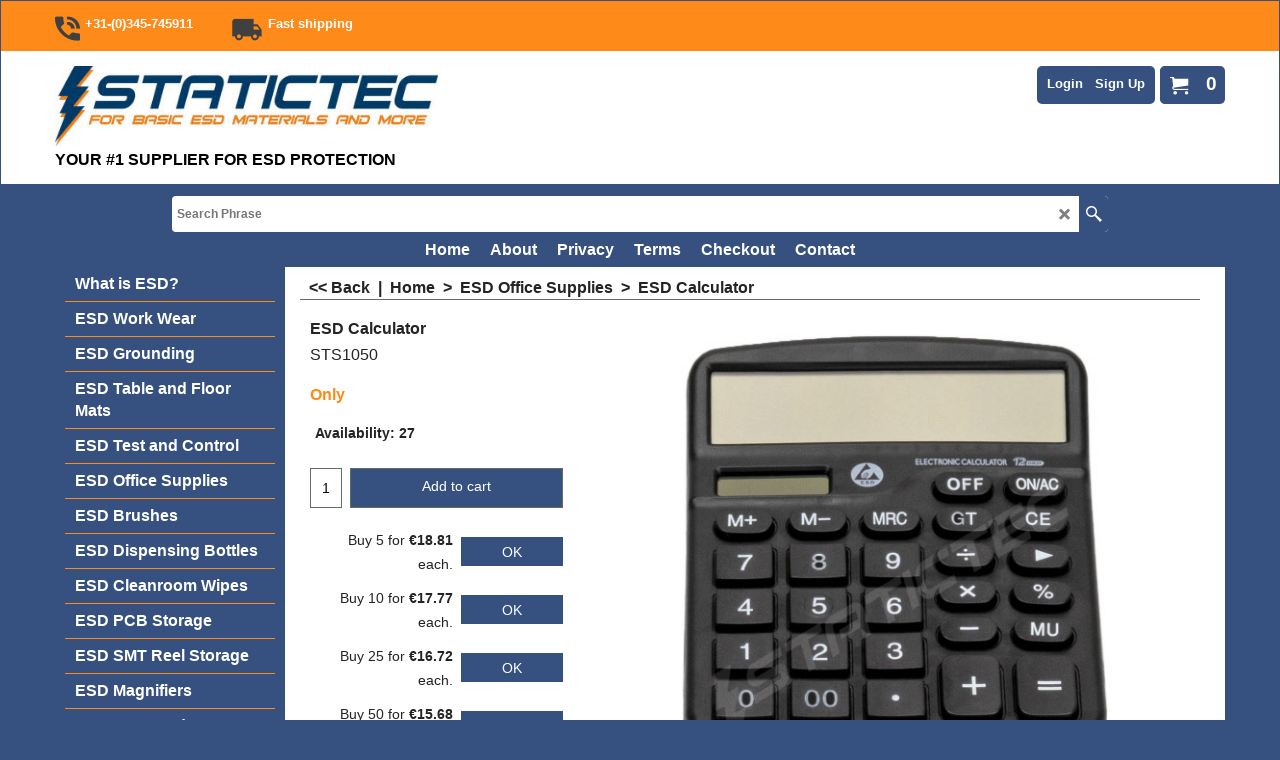

--- FILE ---
content_type: text/html
request_url: https://statictec.com/contents/en-uk/d-34.html
body_size: 45
content:
<ul class="idx1List"><li class="GC28"><a id="idx1D-2" class="idx1" href="../../index.html" title="NeoDen is Innovation in Technology"><span>Home </span></a></li><li class="GC28"><a id="idx1D-3" class="idx1" href="about.html" title="NeoDen is Innovation in Technology"><span>About</span></a></li><li class="GC28"><a id="idx1D-4" class="idx1" href="privacy.html" title=""><span>Privacy</span></a></li><li class="GC28"><a id="idx1D-5" class="idx1" href="terms.html" title=""><span>Terms</span></a></li><li class="GC28"><a id="idx1D-6" class="idx1" href="basket.html" title=""><span>Checkout</span></a></li><li class="GC28"><a id="idx1D-9" class="idx1" href="contactus.html" title=""><span>Contact</span></a></li></ul>

--- FILE ---
content_type: text/html
request_url: https://statictec.com/contents/en-uk/d-33.html
body_size: 2606
content:
<ul class="idx2List"><li class="GC32"><a id="idx2D-2" class="idx2" href="../../index.html" title="NeoDen is Innovation in Technology"><span>Home </span></a></li><li class="GC32"><a id="idx2D59" class="idx2" href="d59_What-is-ESD_.html" title=""><span>What is ESD?</span></a></li><li class="GC32"><a id="idx2D100" class="idx2" href="d100_ESD-Apparel.html" title=""><span>ESD Work Wear</span></a><ul><li class="GC34"><a id="idx2SubD21" class="idx2Sub" href="d21_Manual-Stencil-Printers.html" title=""><img src="../media/k_stc112_lab_coat_kort.jpg" id="ID21" name="ID21" border="0" alt="" title="" width="1340" height="1500" /><span>ESD Lab Coats</span></a><ul><li class="GC34"><a id="idx2SubD118" class="idx2Sub" href="d118_Lab-Coats-1_2-length.html" title=""><img src="../media/k_stc112_lab_coat_kort_2.jpg" id="ID118" name="ID118" border="0" alt="" title="" width="1322" height="1500" /><span>Lab Coats 1/2 length</span></a></li><li class="GC34"><a id="idx2SubD119" class="idx2Sub" href="d119_Lab-Coats-3_4-length.html" title=""><img src="../media/k_stc122_lab_coat_lang_2_.jpg" id="ID119" name="ID119" border="0" alt="" title="" width="1337" height="1500" /><span>Lab Coats 3/4 length</span></a></li></ul></li><li class="GC34"><a id="idx2SubD115" class="idx2Sub" href="d115_ESD-T-shirts-Female.html" title=""><img src="../media/k_stc221_tshirt_female_.jpg" id="ID115" name="ID115" border="0" alt="" title="" width="1075" height="1500" /><span>ESD T-shirts Female</span></a></li><li class="GC34"><a id="idx2SubD22" class="idx2Sub" href="d22_Semi-Automatic-Stencil-Printers.html" title=""><img src="../media/k_stc201_tshirts.jpg" id="ID22" name="ID22" border="0" alt="" title="" width="1234" height="1500" /><span>ESD T-shirts </span></a></li><li class="GC34"><a id="idx2SubD23" class="idx2Sub" href="d23_Automatic-Stencil-Printers.html" title=""><img src="../media/k_stc301_polo_-150126-kopie.jpg" id="ID23" name="ID23" border="0" alt="" title="" width="1162" height="1500" /><span>ESD Polo&#39;s</span></a></li><li class="GC34"><a id="idx2SubD117" class="idx2Sub" href="d117_ESD-Tec-fabric-Vests.html" title=""><img src="../media/k_stc502-tec_fabric_vest-142915.jpg" id="ID117" name="ID117" border="0" alt="" title="" width="1047" height="1500" /><span>ESD Tec-fabric Vests</span></a></li><li class="GC34"><a id="idx2SubD60" class="idx2Sub" href="d60_ESD-Fleece-Jackets.html" title=""><img src="../media/k_stc6021010x_fleece-jacket-grey-160745.jpg" id="ID60" name="ID60" border="0" alt="" title="" width="1000" height="1500" /><span>ESD Fleece Jackets</span></a></li><li class="GC34"><a id="idx2SubD116" class="idx2Sub" href="d116_ESD-Sweaters.html" title=""><img src="../media/k_stc402_sweater_.jpg" id="ID116" name="ID116" border="0" alt="" title="" width="934" height="1500" /><span>ESD Sweaters</span></a></li><li class="GC34"><a id="idx2SubD61" class="idx2Sub" href="d61_ESD-Disposable-Lab-Coats.html" title=""><img src="../media/k_stc1152_esd_safe-disposable_coat_3pocket_nonwoven_white.jpg" id="ID61" name="ID61" border="0" alt="" title="" width="323" height="500" /><span>ESD Disposable Apparel</span></a></li><li class="GC34"><a id="idx2SubD75" class="idx2Sub" href="d75_ESD-Badge-Holders.html" title=""><img src="../media/k_STC0510_Bagde_Holder_verzamel_IMG_4635.jpg" id="ID75" name="ID75" border="0" alt="" title="" width="500" height="275" /><span>ESD Badge Holders</span></a></li><li class="GC34"><a id="idx2SubD76" class="idx2Sub" href="d76_ESD-Gloves.html" title=""><img src="../media/k_stc5501_esd_gloves_grey_nylon_carbon_pu_hand_palm.jpg" id="ID76" name="ID76" border="0" alt="" title="" width="415" height="500" /><span>ESD Gloves</span></a></li><li class="GC34"><a id="idx2SubD66" class="idx2Sub" href="d66_ESD-Work-Shoes.html" title=""><img src="../media/k_STF1xxxx-shoes-IMG_4861.jpg" id="ID66" name="ID66" border="0" alt="" title="" width="500" height="321" /><span>ESD Work Shoes</span></a><ul><li class="GC34"><a id="idx2SubD77" class="idx2Sub" href="d77_For-Women.html" title=""><img src="../media/k_stf127403_esd_shoe_paola_white_pink_1.jpg" id="ID77" name="ID77" border="0" alt="" title="" width="500" height="375" /><span>For Women</span></a></li><li class="GC34"><a id="idx2SubD78" class="idx2Sub" href="d78_For-Men.html" title=""><img src="../media/k_stf127804_esd_shoe_clark_white_blue.jpg" id="ID78" name="ID78" border="0" alt="" title="" width="500" height="375" /><span>For Men</span></a></li></ul></li><li class="GC34"><a id="idx2SubD67" class="idx2Sub" href="d67_ESD-Heel-Grounders.html" title=""><img src="../media/k_stw1510_heel_grounder_fast_lock_clip_IMG_2243.jpg" id="ID67" name="ID67" border="0" alt="" title="" width="500" height="274" /><span>ESD Heel Grounders</span></a></li><li class="GC34"><a id="idx2SubD68" class="idx2Sub" href="d68_ESD-Wristbands.html" title=""><img src="../media/k_stw1100_esd_wristband_set_blue_10mm_stud_4mm_banana_plug.jpg" id="ID68" name="ID68" border="0" alt="" title="" width="500" height="299" /><span>ESD Wristbands</span></a></li><li class="GC34"><a id="idx2SubD120" class="idx2Sub" href="d120_Work-Wear-Clearance.html" title=""><img src="../media/k_Clearance.png" id="ID120" name="ID120" border="0" alt="" title="" width="512" height="342" /><span>Work Wear Clearance</span></a></li></ul></li><li class="GC32"><a id="idx2D101" class="idx2" href="d101_ESD-Grounding.html" title=""><span>ESD Grounding</span></a><ul><li class="GC34"><a id="idx2SubD25" class="idx2Sub" href="d25_ESD-Grounding-Plugs.html" title=""><img src="../media/k_STW2100.jpg" id="ID25" name="ID25" border="0" alt="" title="" width="497" height="242" /><span>ESD Grounding Plugs</span></a></li><li class="GC34"><a id="idx2SubD26" class="idx2Sub" href="d26_Earth-Bonding-Points.html" title=""><img src="../media/k_STW2200.jpg" id="ID26" name="ID26" border="0" alt="" title="" width="432" height="138" /><span>Earth Bonding Points</span></a></li><li class="GC34"><a id="idx2SubD27" class="idx2Sub" href="d27_Medium-Series.html" title=""><img src="../media/k_stw1400.jpg" id="ID27" name="ID27" border="0" alt="" title="" width="466" height="500" /><span>Grounding Cords and Studs</span></a></li></ul></li><li class="GC32"><a id="idx2D102" class="idx2" href="d102_ESD-Table-and-Floor-Mats.html" title=""><span>ESD Table and Floor Mats</span></a><ul><li class="GC34"><a id="idx2SubD81" class="idx2Sub" href="d81_Table-Mats-on-Roll.html" title=""><img src="../media/k_STW40401X_esd_table_mat_roll_structured_60cmx10mtr.jpg" id="ID81" name="ID81" border="0" alt="" title="" width="500" height="187" /><span>Table Mats on Roll</span></a></li><li class="GC34"><a id="idx2SubD84" class="idx2Sub" href="d84_Table-Mat-Kits-60x60cm.html" title=""><img src="../media/k_STW4X4020_esd_table_mat_60x60cm_grounding_cord_group.jpg" id="ID84" name="ID84" border="0" alt="" title="" width="500" height="354" /><span>Table Mat Kits 60x60cm</span></a></li><li class="GC34"><a id="idx2SubD82" class="idx2Sub" href="d82_Table-Mat-Kits.html" title=""><img src="../media/k_STW414015_esd_rubber_table_stucture_mat_60x90cm_groundingcord_wristband_groundingplug.jpg" id="ID82" name="ID82" border="0" alt="" title="" width="500" height="406" /><span>Table Mat Kits 60x90cm</span></a></li><li class="GC34"><a id="idx2SubD83" class="idx2Sub" href="d83_Table-Mat-Kits-60x120cm.html" title=""><img src="../media/k_STW414010_esd_rubber_table_stucture_mat_60x120cm_groundingcord_wristband_groundingplug---kopie.jpg" id="ID83" name="ID83" border="0" alt="" title="" width="500" height="304" /><span>Table Mat Kits 60x120cm</span></a></li><li class="GC34"><a id="idx2SubD85" class="idx2Sub" href="d85_Floor-Mats.html" title=""><img src="../media/k_STW414210_esd_floor_mat_kit_base_120cm_150cm.jpg" id="ID85" name="ID85" border="0" alt="" title="" width="500" height="356" /><span>Floor Mats</span></a></li></ul></li><li class="GC32"><a id="idx2D103" class="idx2" href="d103_ESD-Test-and-Control.html" title=""><span>ESD Test and Control</span></a></li><li class="GC32"><a id="idx2D104" class="idx2" href="d104_ESD-Office-Supplies.html" title=""><span>ESD Office Supplies</span></a></li><li class="GC32"><a id="idx2D105" class="idx2" href="d105_ESD-Brushes.html" title=""><span>ESD Brushes</span></a></li><li class="GC32"><a id="idx2D106" class="idx2" href="d106_ESD-Dispensing-Bottles.html" title=""><span>ESD Dispensing Bottles</span></a></li><li class="GC32"><a id="idx2D96" class="idx2" href="d96_ESD-Cleanroom-Wipes.html" title=""><span>ESD Cleanroom Wipes</span></a></li><li class="GC32"><a id="idx2D52" class="idx2" href="d52_PCB-Storage.html" title=""><span>ESD PCB Storage</span></a><ul><li class="GC34"><a id="idx2SubD55" class="idx2Sub" href="d55_PCB-Trays.html" title=""><img src="../media/k_STP1200_esd_pcb_tray_l_type_small_5204-.jpg" id="ID55" name="ID55" border="0" alt="" title="" width="1200" height="944" /><span>PCB Trays</span></a></li><li class="GC34"><a id="idx2SubD56" class="idx2Sub" href="d56_PCB-Racks.html" title=""><img src="../media/k_pcbrack-5903-4NR.jpg" id="ID56" name="ID56" border="0" alt="" title="" width="1105" height="1500" /><span>PCB Racks</span></a><ul><li class="GC34"><a id="idx2SubD110" class="idx2Sub" href="d110_80°C-Heat-Resistant.html" title=""><img src="../media/k_pcbrack-5903-4NR.jpg" id="ID110" name="ID110" border="0" alt="" title="" width="1105" height="1499" /><span>80°C Heat Resistant</span></a></li><li class="GC34"><a id="idx2SubD111" class="idx2Sub" href="d111_120°C-Heat-Resistant.html" title=""><img src="../media/k_pcbrack-5903-4NR.jpg" id="ID111" name="ID111" border="0" alt="" title="" width="1105" height="1499" /><span>120°C Heat Resistant</span></a></li><li class="GC34"><a id="idx2SubD112" class="idx2Sub" href="d112_Gear-Belt-Adjustable-PCB-Racks.html" title=""><img src="../media/k_pcbrack-b-6-6039.jpg" id="ID112" name="ID112" border="0" alt="" title="" width="1131" height="1500" /><span>Gear Belt Adjustable PCB Racks</span></a></li></ul></li><li class="GC34"><a id="idx2SubD50" class="idx2Sub" href="d50_PCB-Storage-Cart.html" title=""><img src="../media/k_STR6126850_PCB_Storage_Cart_side.jpg" id="ID50" name="ID50" border="0" alt="" title="" width="395" height="500" /><span>PCB Storage Cart</span></a></li></ul></li><li class="GC32"><a id="idx2D54" class="idx2" href="d54_SMT-Reel-Storage.html" title=""><span>ESD SMT Reel Storage</span></a><ul><li class="GC34"><a id="idx2SubD47" class="idx2Sub" href="d47_Storage-Trays-for-SMT-Reels.html" title=""><img src="../media/k_STP123180_StaticTec_ESD_Tray_for_180mm_SMT_reels_1.png" id="ID47" name="ID47" border="0" alt="" title="" width="500" height="333" /><span>Storage Trays for SMT Reels</span></a></li><li class="GC34"><a id="idx2SubD58" class="idx2Sub" href="d58_SMT-Reel-Stands.html" title=""><img src="../media/k_neoden-lrs-1.jpg" id="ID58" name="ID58" border="0" alt="" title="" width="317" height="500" /><span>SMT Reel Stands</span></a></li><li class="GC34"><a id="idx2SubD48" class="idx2Sub" href="d48_Storage-Racks-for-SMT-Reels.html" title=""><img src="../media/k_STR361001_StaticTec_ESD_steel_wire_SMT-cart.jpg" id="ID48" name="ID48" border="0" alt="" title="" width="500" height="458" /><span>Storage Racks for SMT Reels</span></a></li></ul></li><li class="GC32"><a id="idx2D107" class="idx2" href="d107_ESD-Magnifiers.html" title=""><span>ESD Magnifiers</span></a></li><li class="GC32"><a id="idx2D99" class="idx2" href="d99_ESD-Bags-and-Packaging.html" title=""><span>ESD Bags and Packaging</span></a></li><li class="GC32"><a id="idx2D69" class="idx2" href="d69_Labels-and-Tape.html" title=""><span>ESD Labels and Tape</span></a></li><li class="GC32"><a id="idx2D108" class="idx2" href="d108_ESD-Signs.html" title=""><span>ESD Signs</span></a></li><li class="GC32"><a id="idx2D70" class="idx2" href="d70_Ionizers.html" title=""><span>ESD Ionizers</span></a><ul><li class="GC34"><a id="idx2SubD86" class="idx2Sub" href="d86_Table-Top-Ionizers.html" title=""><img src="../media/k_KESD-KF-21F-2.jpg" id="ID86" name="ID86" border="0" alt="" title="" width="800" height="800" /><span>Table-Top Ionizers</span></a></li><li class="GC34"><a id="idx2SubD87" class="idx2Sub" href="d87_Point-Ionizers.html" title=""><img src="../media/k_KESD-KZ-10C-1.jpg" id="ID87" name="ID87" border="0" alt="" title="" width="500" height="328" /><span>Point Ionizers</span></a></li><li class="GC34"><a id="idx2SubD88" class="idx2Sub" href="d88_Overhanging-Ionizers.html" title=""><img src="../media/k_KESD-KF-40AR-3.jpg" id="ID88" name="ID88" border="0" alt="" title="" width="500" height="256" /><span>Overhanging Ionizers</span></a></li><li class="GC34"><a id="idx2SubD89" class="idx2Sub" href="d89_Ionizing-Bars.html" title=""><img src="../media/k_KESD-KE-60X-2.jpg" id="ID89" name="ID89" border="0" alt="" title="" width="800" height="404" /><span>Ionizing Bars</span></a></li><li class="GC34"><a id="idx2SubD97" class="idx2Sub" href="d97_Wrist-Ionizers.html" title=""><img src="../media/k_KS10_RV_IMG_4800-bewerkt.jpg" id="ID97" name="ID97" border="0" alt="" title="" width="640" height="652" /><span>Wrist Ionizers</span></a></li><li class="GC34"><a id="idx2SubD113" class="idx2Sub" href="d113_Ionizers-Applications.html" title=""><img src="../media/k_KESD_ionizers_applications.jpg" id="ID113" name="ID113" border="0" alt="" title="" width="1128" height="1128" /><span>Ionizers Applications</span></a></li></ul></li><li class="GC32"><a id="idx2D71" class="idx2" href="d71_Cleaning-Products.html" title=""><span>ESD Cleaning Products</span></a></li><li class="GC32"><a id="idx2D109" class="idx2" href="d109_ESD-Component-Boxes.html" title=""><span>ESD Component Boxes</span></a></li><li class="GC32"><a id="idx2D95" class="idx2" href="d95_ESD-Toolbox.html" title=""><span>ESD Tool Box</span></a></li><li class="GC32"><a id="idx2D90" class="idx2" href="d90_Newbox-Storage.html" title=""><span>ESD Newbox Storage</span></a></li><li class="GC32"><a id="idx2D73" class="idx2" href="d73_Cleanroom-Shelving.html" title=""><span>ESD Cleanroom Storage</span></a><ul><li class="GC34"><a id="idx2SubD91" class="idx2Sub" href="d91_Pagina-89.html" title=""><img src="../media/k_STR163184_StaticTec_ESD_steel_wire_shelving-cart.jpg" id="ID91" name="ID91" border="0" alt="" title="" width="500" height="458" /><span>ESD Steel Wire Carts</span></a></li><li class="GC34"><a id="idx2SubD92" class="idx2Sub" href="d92_Cleanroom-Steel-Wire-Shelving.html" title=""><img src="../media/k_STR220293_esd_steel_wire_racking_system_609x1518x2000h.jpg" id="ID92" name="ID92" border="0" alt="" title="" width="417" height="500" /><span>Cleanroom Steel Wire Shelving</span></a></li><li class="GC34"><a id="idx2SubD93" class="idx2Sub" href="d93_Additional-Accessories.html" title=""><img src="../media/k_chromed-steel-wire-shelf-small.jpg" id="ID93" name="ID93" border="0" alt="" title="" width="400" height="400" /><span>Additional Accessories</span></a></li></ul></li><li class="GC32"><a id="idx2D51" class="idx2" href="d51_SMT-Splice-Tools.html" title=""><span>SMT Splice Tools</span></a></li><li class="GC32"><a id="idx2D94" class="idx2" href="d94_ESD-Floor-Tiles.html" title=""><span>ESD Floor Tiles</span></a></li><li class="GC32"><a id="idx2D74" class="idx2" href="d74_Barriers.html" title=""><span>ESD Barriers</span></a></li><li class="GC32"><a id="idx2D7" class="idx2" href="d7_Dealers.html" title=""><span>Dealers</span></a></li><li class="GC32"><a id="idx2D114" class="idx2" href="d114_Productronica-2025.html" title=""><span>Productronica 2025</span></a></li></ul>

--- FILE ---
content_type: text/css
request_url: https://statictec.com/shared_files/blocks/box.css?lmd=43028.482477
body_size: 2643
content:
html {height:100%;}
body {height:100%;width:100%;padding:0;margin:0;overflow-x:hidden;}

/* Container for All Sections */
.is-wrapper {width:100%;height:100%;box-sizing:border-box;margin:0 auto;max-width:100%;
	-webkit-transition: all ease 0.5s;
	-moz-transition: all ease 0.5s;
	-ms-transition: all ease 0.5s;
	-o-transition: all ease 0.5s;
	transition: all ease 0.5s;
}

/* Sections */
.is-wrapper > div {
    display:table;
    width:100%;
    height: auto; /* default */
    float:left;
    box-sizing:border-box;
    margin:0;
    padding:0;
    position:relative;
    background:#fff;
	-webkit-transition: all ease 0.3s;
	-moz-transition: all ease 0.3s;
	-ms-transition: all ease 0.3s;
	-o-transition: all ease 0.3s;
	transition: all ease 0.3s;
	/*z-index:1;*/
}

/* Boxes */
.is-boxes {display:table;table-layout:fixed;width:100%;height:100%;position:relative;min-height:200px;float:left;}

.is-box-0 { display:table-cell;width: 0%;height:100%;position:relative; }
.is-box-1 { display:table-cell;width: 8.333333%;height:100%;position:relative; }
.is-box-2 { display:table-cell;width: 16.666667%;height:100%;position:relative; }
.is-box-3 { display:table-cell;width: 25%;height:100%;position:relative; }
.is-box-4 { display:table-cell;width: 33.333333%;height:100%;position:relative; }
.is-box-5 { display:table-cell;width: 41.666667%;height:100%;position:relative; }
.is-box-6 { display:table-cell;width: 50%;height:100%;position:relative; }
.is-box-7 { display:table-cell;width: 58.333333%;height:100%;position:relative; }
.is-box-8 { display:table-cell;width: 66.666667%;height:100%;position:relative; }
.is-box-9 { display:table-cell;width: 75%;height:100%;position:relative; }
.is-box-10 { display:table-cell;width: 83.333333%;height:100%;position:relative; }
.is-box-11 { display:table-cell;width: 91.666667%;height:100%;position:relative; }
.is-box-12 { display:table-cell;width: 100%;height:100%;position:relative; }

.is-box-centered {display:table-cell;width: 100%;position:relative;vertical-align:middle;}


.is-stretch > div:not(.is-arrow-down) {  /* Unlike .is-overlay (absolute positioned), this section is relative positioned. With this, flowing content is safe, and stretched content can be made absolute with class .flexi-position */
    position:relative;left:0px;top:0px;width:100%;height:100%;display:table;
}
/*
.flexi-position is set relative by default, but will set absolute (stretched) if placed within section .is-stretch
*/
.flexi-position { position: relative; }
.is-stretch .flexi-position { position: absolute; }

.is-section.is-stretch {min-height:300px;} /* New */

@media all and (max-width: 960px) {

  /*   .is-section:not(.is-stretch), .is-section-100:not(.is-stretch) { height: auto !important; } is-stretch is an exception */
    .is-section:not(.is-box) { height: auto !important; }

    .is-boxes { height: auto !important; }

    .is-box-img {height:300px !important;}
    .is-box-img .is-boxes {height:100% !important;}

    .is-box-1 { display:table;width: 100%;height:auto; }
    .is-box-2 { display:table;width: 100%;height:auto; }
    .is-box-3 { display:table;width: 100%;height:auto; }
    .is-box-4 { display:table;width: 100%;height:auto; }
    .is-box-5 { display:table;width: 100%;height:auto; }
    .is-box-6 { display:table;width: 100%;height:auto; }
    .is-box-7 { display:table;width: 100%;height:auto; }
    .is-box-8 { display:table;width: 100%;height:auto; }
    .is-box-9 { display:table;width: 100%;height:auto; }
    .is-box-10 { display:table;width: 100%;height:auto; }
    .is-box-11 { display:table;width: 100%;height:auto; }
    .is-box-12 { display:table;width: 100%;height:auto; }

    .is-box-centered {display:block;}
}

.is-container {
    max-width:980px;margin:0 auto;padding:0 30px;
    position:relative;margin-left:auto;margin-right:auto;box-sizing:border-box;
	-webkit-transition: all ease 0.3s;
	-moz-transition: all ease 0.3s;
	-ms-transition: all ease 0.3s;
	-o-transition: all ease 0.3s;
	transition: all ease 0.3s;
}
@media all and (max-width: 960px) {
    .is-container { padding:15px; }
}
@media all and (max-width: 480px) {
    .is-container { padding:5px; }
}

/* Boxed Layout */
.is-wrapper  .is-boxed-layout .is-container {padding:50px; background:#fff;} /* 80px */
@media all and (max-width: 1280px) {
    .is-wrapper  .is-boxed-layout .is-container { padding:30px; } /* 60px */
}
@media all and (max-width: 1024px) {
    .is-wrapper  .is-boxed-layout .is-container { padding:30px; }

    .is-wrapper .is-boxed-layout .is-overlay {display:none !important;}
    .is-wrapper .is-boxed-layout  {background: #fff !important;}
}

/* Default Layout */

/* Middle */
.is-wrapper .is-box .is-container { margin-top:80px; margin-bottom:80px; }
@media all and (max-width: 1280px) {
    .is-wrapper .is-box .is-container { margin-top:40px; margin-bottom:40px; }
}

/* Top
.is-wrapper > div:first-child .is-box:first-child .is-container { margin-top:120px; }
@media all and (max-width: 1280px) {
    .is-wrapper > div:first-child .is-box:first-child .is-container { margin-top:80px; }
}  */
/*
@media all and (max-width: 1024px) {
    .is-wrapper .is-box  .is-container {
        padding:40px;
    }
    .is-wrapper > div:first-child .is-box:first-child .is-container { padding-top:80px !important; }
}    */


/* Scroll Down Icon */
.is-arrow-down { display: table; position:absolute;bottom:65px;width:50px;height:50px;left:50%;margin-left:-25px;cursor:pointer;z-index:1 }
@media all and (max-width: 1025px) {
	.is-arrow-down { display:none !important; }
}
.is-arrow-down > a {
	background: rgba(0, 0, 0, 0.18); border-radius: 500px;
	color: rgba(255, 255, 255, 0.75);font-size: 22px; text-decoration:none;
	text-align: center;
    display: table-cell;
    vertical-align: middle;}
.bounce {
	-moz-animation: bounce 5s forwards;
	-webkit-animation: bounce 5s forwards;
	animation: bounce 5s forwards;
}
@-moz-keyframes bounce {
	0%, 20%, 50%, 80%, 100% { -moz-transform: translateY(0); }
	40% { -moz-transform: translateY(-30px); }
	60% { -moz-transform: translateY(-15px); }
}
@-webkit-keyframes bounce {
	0%, 20%, 50%, 80%, 100% { -webkit-transform: translateY(0); }
	40% { -webkit-transform: translateY(-30px); }
	60% { -webkit-transform: translateY(-15px); }
}
@keyframes bounce {
	0%, 20%, 50%, 80%, 100% { -webkit-transform: translateY(0); -moz-transform: translateY(0); -ms-transform: translateY(0); -o-transform: translateY(0); transform: translateY(0); }
	40% { -webkit-transform: translateY(-30px); -moz-transform: translateY(-30px); -ms-transform: translateY(-30px); -o-transform: translateY(-30px); transform: translateY(-30px);	}
	60% { -webkit-transform: translateY(-15px); -moz-transform: translateY(-15px); -ms-transform: translateY(-15px); -o-transform: translateY(-15px); transform: translateY(-15px); }
}
.is-arrow-down.light a {
    background: rgba(255, 255, 255, 0.18);color: #111;
}

/* Overlay */
.is-overlay {
    position:absolute;left:0px;top:0px;width:100%;height:100%;
    overflow:hidden;
    /*z-index:1;*/
}
/*.is-boxes, .is-box-centered {z-index:1}*/
.is-overlay .is-overlay-bg {
    position:absolute;left:0px;top:0px;width:100%;height:100%;
    background-size:cover;
    background-repeat:no-repeat;
    background-position:50% 60%;
}
.is-overlay .is-overlay-bg.is-scale-animated.is-appeared {
    animation:is-scale 10s ease forwards;
    -ms-animation:is-scale 10s ease forwards;
    -webkit-animation:is-scale 10s ease forwards;
    -o-animation:is-scale 10s ease forwards;
    -moz-animation:is-scale 10s ease forwards;
}
@keyframes is-scale {
    from {
  	    transform: scale(1);
        -ms-transform: scale(1);
        -webkit-transform: scale(1);
        -o-transform: scale(1);
        -moz-transform: scale(1);
    }
    to {
  	    transform: scale(1.2);
        -ms-transform: scale(1.2);
        -webkit-transform: scale(1.2);
        -o-transform: scale(1.2);
        -moz-transform: scale(1.2);
    }
}
.is-overlay .is-overlay-color {
    position:absolute;left:0px;top:0px;width:100%;height:100%;
    background-color: rgb(0, 0, 0);opacity: 0.15;
}
.is-overlay .is-overlay-content {
    position:absolute;left:0px;top:0px;width:100%;height:100%;
    overflow:hidden;
}

/* Section & Content Styles */

/* Background Color */
.is-bg-grey {background-color:#eeeff0 !important}
.is-bg-dark {background-color:#111 !important}
.is-bg-light {background-color:#fff !important}

/* Text Color */
.is-light-text, .is-light-text h1, .is-light-text h2, .is-light-text h3, .is-light-text h4, .is-light-text h5, .is-light-text h6, .is-light-text p, .is-light-text li {
    color: #fff;
}

/*
.is-light-text .is-arrow-down a {
    background: rgba(255, 255, 255, 0.18);
}
*/

.is-dark-text, .is-dark-text h1, .is-dark-text h2, .is-dark-text h3, .is-dark-text h4, .is-dark-text h5, .is-dark-text h6, .is-dark-text p, .is-dark-text li {
    color: #111;
}

/*
.is-dark-text .is-arrow-down a {
    background: rgba(0, 0, 0, 0.18);
}
*/

.is-dark-text .is-light-text * {color: #fff;}
.is-light-text .is-dark-text * {color: #000;}

/* Vertical Alignment */
.is-content-top {
    vertical-align:top;
}
.is-content-bottom {
    vertical-align:bottom
}

/* Horizontal Alignment */
.is-container.is-content-left {
    margin-left:100px;
}
.is-container.is-content-right {
    margin-right:100px;
}

@media all and (max-width: 1200px) {
    .is-container.is-content-left {
        margin-left:60px
    }
    .is-container.is-content-right {
        margin-right:60px;
    }
}
@media all and (max-width: 960px) {
    .is-container.is-content-left {
        margin-left:auto;
    }
    .is-container.is-content-right {
        margin-right:auto;
    }
}

.is-box-5 .is-content-left, .is-box-4 .is-content-left, .is-box-3 .is-content-left, .is-box-2 .is-content-left, .is-box-1 .is-content-left {
    margin-left:auto
}
.is-box-5 .is-content-right, .is-box-4 .is-content-right, .is-box-3 .is-content-right, .is-box-2 .is-content-right, .is-box-1 .is-content-right {
    margin-right:auto;
}

/* Edge Spacing */
.is-wrapper .is-box .is-content-top.edge-y--5 .is-container { margin-top:-200px; }
.is-wrapper .is-box .is-content-bottom.edge-y--5 .is-container { margin-bottom:-200px; }

.is-wrapper .is-box .is-content-top.edge-y--4 .is-container { margin-top:-160px; }
.is-wrapper .is-box .is-content-bottom.edge-y--4 .is-container { margin-bottom:-160px; }

.is-wrapper .is-box .is-content-top.edge-y--3 .is-container { margin-top:-120px; }
.is-wrapper .is-box .is-content-bottom.edge-y--3 .is-container { margin-bottom:-120px; }

.is-wrapper .is-box .is-content-top.edge-y--2 .is-container { margin-top:-80px; }
.is-wrapper .is-box .is-content-bottom.edge-y--2 .is-container { margin-bottom:-80px; }

.is-wrapper .is-box .is-content-top.edge-y--1 .is-container { margin-top:-40px; }
.is-wrapper .is-box .is-content-bottom.edge-y--1 .is-container { margin-bottom:-40px; }

.is-wrapper .is-box .is-content-top.edge-y-0  .is-container { margin-top:0; }
.is-wrapper .is-box .is-content-bottom.edge-y-0 .is-container { margin-bottom:0; }

.is-wrapper .is-box .is-content-top.edge-y-1  .is-container { margin-top:40px; }
.is-wrapper .is-box .is-content-bottom.edge-y-1 .is-container { margin-bottom:40px; }

.is-wrapper .is-box .is-content-top.edge-y-2  .is-container { margin-top:80px; }
.is-wrapper .is-box .is-content-bottom.edge-y-2 .is-container { margin-bottom:80px; }

.is-wrapper .is-box .is-content-top.edge-y-3  .is-container { margin-top:120px; }
.is-wrapper .is-box .is-content-bottom.edge-y-3 .is-container { margin-bottom:120px; }

.is-wrapper .is-box .is-content-top.edge-y-4  .is-container { margin-top:160px; }
.is-wrapper .is-box .is-content-bottom.edge-y-4 .is-container { margin-bottom:160px; }

.is-wrapper .is-box .is-content-top.edge-y-5  .is-container { margin-top:200px; }
.is-wrapper .is-box .is-content-bottom.edge-y-5 .is-container { margin-bottom:200px; }

@media all and (max-width: 960px) {
    .is-wrapper .is-box .is-content-top.edge-y--5 .is-container { margin-top:-200px; }
    .is-wrapper .is-box .is-content-bottom.edge-y--5 .is-container { margin-bottom:-200px; }

    .is-wrapper .is-box .is-content-top.edge-y--4 .is-container { margin-top:-160px; }
    .is-wrapper .is-box .is-content-bottom.edge-y--4 .is-container { margin-bottom:-160px; }

    .is-wrapper .is-box .is-content-top.edge-y--3 .is-container { margin-top:-120px; }
    .is-wrapper .is-box .is-content-bottom.edge-y--3 .is-container { margin-bottom:-120px; }

    .is-wrapper .is-box .is-content-top.edge-y--2 .is-container { margin-top:-80px; }
    .is-wrapper .is-box .is-content-bottom.edge-y--2 .is-container { margin-bottom:-80px; }

    .is-wrapper .is-box .is-content-top.edge-y--1 .is-container { margin-top:-20px; }
    .is-wrapper .is-box .is-content-bottom.edge-y--1 .is-container { margin-bottom:-40px; }

    .is-wrapper .is-box .is-content-top.edge-y-1  .is-container { margin-top:40px; } /* old: 0px */
    .is-wrapper .is-box .is-content-bottom.edge-y-1 .is-container { margin-bottom:40px; }

    .is-wrapper .is-box .is-content-top.edge-y-2  .is-container { margin-top:40px; }
    .is-wrapper .is-box .is-content-bottom.edge-y-2 .is-container { margin-bottom:40px; }

    .is-wrapper .is-box .is-content-top.edge-y-3  .is-container { margin-top:40px; }
    .is-wrapper .is-box .is-content-bottom.edge-y-3 .is-container { margin-bottom:40px; }

    .is-wrapper .is-box .is-content-top.edge-y-4  .is-container { margin-top:40px; }
    .is-wrapper .is-box .is-content-bottom.edge-y-4 .is-container { margin-bottom:40px; }

    .is-wrapper .is-box .is-content-top.edge-y-5  .is-container { margin-top:40px; }
    .is-wrapper .is-box .is-content-bottom.edge-y-5 .is-container { margin-bottom:40px; } /* old: 0px */
}

.is-content-left.edge-x-0 { margin-left:0 }
.is-content-right.edge-x-0 { margin-right:0 }

.is-content-left.edge-x-1 { margin-left:40px }
.is-content-right.edge-x-1 { margin-right:40px }

.is-content-left.edge-x-2 { margin-left:80px }
.is-content-right.edge-x-2 { margin-right:80px }

.is-content-left.edge-x-3 { margin-left:120px }
.is-content-right.edge-x-3 { margin-right:120px }

.is-content-left.edge-x-4 { margin-left:160px }
.is-content-right.edge-x-4 { margin-right:160px }

.is-content-left.edge-x-5 { margin-left:200px }
.is-content-right.edge-x-5 { margin-right:200px }

@media all and (max-width: 960px) {
    .is-content-left.edge-x-1 { margin-left:auto }
    .is-content-right.edge-x-1 { margin-right:auto }

    .is-content-left.edge-x-2 { margin-left:auto }
    .is-content-right.edge-x-2 { margin-right:auto }

    .is-content-left.edge-x-3 { margin-left:auto }
    .is-content-right.edge-x-3 { margin-right:auto }

    .is-content-left.edge-x-4 { margin-left:auto }
    .is-content-right.edge-x-4 { margin-right:auto }

    .is-content-left.edge-x-5 { margin-left:auto }
    .is-content-right.edge-x-5 { margin-right:auto }
}

/* Text Alignment */
.is-align-right {
    text-align:right;
}
.is-align-center {
    text-align:center;
}
.is-align-left {
    text-align:left;
}

/* Text Opacity */
.is-opacity-20, .is-opacity-20 .is-container {
    opacity: 0.2;
}
.is-opacity-25, .is-opacity-25 .is-container {
    opacity: 0.25;
}
.is-opacity-30, .is-opacity-30 .is-container {
    opacity: 0.3;
}
.is-opacity-35, .is-opacity-35 .is-container {
    opacity: 0.35;
}
.is-opacity-40, .is-opacity-40 .is-container {
    opacity: 0.4;
}
.is-opacity-45, .is-opacity-45 .is-container {
    opacity: 0.45;
}
.is-opacity-50, .is-opacity-50 .is-container {
    opacity: 0.5;
}
.is-opacity-55 .is-container {
    opacity: 0.55;
}
.is-opacity-60, .is-opacity-60 .is-container {
    opacity: 0.6;
}
.is-opacity-65, .is-opacity-65 .is-container {
    opacity: 0.65;
}
.is-opacity-70, .is-opacity-70 .is-container {
    opacity: 0.7;
}
.is-opacity-75, .is-opacity-75 .is-container {
    opacity: 0.75;
}
.is-opacity-80, .is-opacity-80 .is-container {
    opacity: 0.8;
}
.is-opacity-85, .is-opacity-85 .is-container {
    opacity: 0.85;
}
.is-opacity-90, .is-opacity-90 .is-container {
    opacity: 0.9;
}
.is-opacity-95, .is-opacity-95 .is-container  {
    opacity: 0.95;
}


/* Content Size */
.is-content-380 {
    max-width: 380px !important;
}
.is-content-500 {
    max-width: 500px !important;
}
.is-content-640 {
    max-width: 640px !important;
}
.is-content-800 {
    max-width: 800px !important;
}
.is-content-970 {
    max-width: 970px !important;
}
.is-content-980 {
    max-width: 980px !important;
}
.is-content-1050 {
    max-width: 1050px !important;
}
.is-content-1100 {
    max-width: 1100px !important;
}
.is-content-1200 {
    max-width: 1200px !important;
}


/* Section Height */
.is-wrapper > div.is-section-20 {
    height: 20%;
}
.is-wrapper > div.is-section-30 {
    height: 30%;
}
.is-wrapper > div.is-section-40 {
    height: 40%;
}
.is-wrapper > div.is-section-50 {
    height: 50%;
}
.is-wrapper > div.is-section-60 {
    height: 60%;
}
.is-wrapper > div.is-section-75 {
    height: 75%;
}
.is-wrapper > div.is-section-100 {
    height: 100%;
}
.is-wrapper > div.is-section-auto {
    height: auto;
}

/* Others */
.is-opacity-1 {
    opacity:0.95;
}
.is-shadow-1 { /* for section */
    -webkit-box-shadow: 0 0 9px rgba(0, 0, 0, 0.07);
    -moz-box-shadow: 0 0 9px rgba(0, 0, 0, 0.07);
    box-shadow: 0 0 9px rgba(0, 0, 0, 0.07);
}

.is-lightbox img {cursor:pointer;
	-webkit-transition: all ease 0.5s;
	-moz-transition: all ease 0.5s;
	-ms-transition: all ease 0.5s;
	-o-transition: all ease 0.5s;
	transition: all ease 0.5s;
	}
.is-lightbox img:hover {opacity:0.8}

.is-hidden {display:none !important;}

/*
Version tag, please don't remove
$Revision: 39228 $
$HeadURL: svn://3d3-p432/ShopFactory/branches/V14_00/bin/Help/BlockEditor/box/box.css $
*/


--- FILE ---
content_type: application/javascript
request_url: https://statictec.com/shared_files/menu_scroller.js?lmd=f
body_size: 1194
content:
var ms_ontimer=[];
function ms_on(id,or,w,h,oldw,oldh,el,t){
var d=tf.content.document;
function getbtn(id,dir,oldn,n){var imgprefix=(typeof(tf.isEntryPage)!='undefined'&&tf.isEntryPage?(tf.lang!=tf.baseLang?'../':'')+'contents':'..');return '<span id="ms_'+dir+'" onMouseDown="tf.utils.ms_set('+oldn+','+n+',8,20);" onMouseUp="tf.utils.ms_set('+oldn+','+n+',3,20);" onMouseover="tf.utils.ms_set('+oldn+','+n+');tf.utils.ms_'+dir+'(\''+id+'\')" onMouseout="tf.utils.ms_stop(\''+dir+'\')"><i class="icon-arrow-'+dir+'" style="width:24px;height:24px;display:inline-block;text-align:center;font-weight:bold;line-height:24px;vertical-align:text-bottom;font-size:2em;"></i></span>';}
function reattach(id,children){var el=d.getElementById('ms_'+id);if(el)for(var n=0,num=children.length;n<num;n++)el.appendChild(children[n]);}
function gen(id,el,elHTML){
var children=[];
for(var n=0,nn=0,num=el.childNodes.length;n<num;n++){if(el.childNodes[nn].nodeType==1&&el.childNodes[nn].nodeName!='SCRIPT')children.push(d.body.appendChild(el.childNodes[nn]));else nn++;}
el.innerHTML=elHTML;
if(tf.isFF){clearTimeout(ms_ontimer[id]);ms_ontimer[id]=setTimeout(function(){reattach(id,children);},50);}
else reattach(id,children);
}
if(or=='h'){
var btnPrev=getbtn(id,'left',oldw,w-52),btnNext=getbtn(id,'right',oldw,w-52);
gen(id,el,'<table border=0 cellpadding=0 cellspacing=0 width='+w+'"><tr><td valign=middle><div style="position:relative;width:'+(w-52)+'px;line-height:'+h+';overflow:hidden"><div id="ms_'+id+'" style="position:relative;left:0;width:'+(oldw)+'px;"></div></div></td><td valign=middle>'+btnPrev+btnNext+'</td></tr></table>');
}
else{
if(!tfc.mfhObj){
var elPar=el.offsetParent;
if(elPar.currentStyle)var pos=elPar.currentStyle.position;
else var pos=d.defaultView.getComputedStyle(elPar, '').position;
h-=(pos=='absolute'?el.offsetTop:elPar.offsetTop);
}
var btnPrev=getbtn(id,'up',oldh,h-26),btnNext=getbtn(id,'down',oldh,h-26);
gen(id,el,'<div style="height:'+h+';"><div style="position:relative;height:'+(h-26)+'px;overflow:hidden"><div id="ms_'+id+'" style="position:relative;top:'+t+'px;height:'+(oldh+oldh-h)+'px;"></div></div><div style="text-align:center;white-space:nowrap;">'+btnPrev+'&nbsp;'+btnNext+'</div></div>');
}}
function ms(id,w,h,dd) {
var d=tf.content.document,or='h',oldw,oldh,top=0,el=null,ret=false;
if(typeof(id)!='undefined')el=d.getElementById(id);
if(el){
var elMS=d.getElementById('ms_'+id);
if(elMS){
try{top=elMS.offsetTop;}catch(e){}
for(var n=0,nn=0,cnt=elMS.childNodes.length;n<cnt;n++)if(elMS.childNodes[nn].nodeType==1&&elMS.childNodes[nn].nodeName!='SCRIPT')el.appendChild(elMS.childNodes[nn]);else nn++;
for(var m=cnt-nn,n=0,cnt=el.childNodes.length-m;n<cnt;n++){el.removeChild(el.childNodes[0]);}
}
if(!isNaN(w)&&w>0)or='h';if(!isNaN(h)&&h>0)or='v';
var el2=el.childNodes;
if(dd){for(var n=0;n<el2.length;n++){if(el2[n].nodeName!='SCRIPT'&&el2[n].nodeType==1){el2=el2[n];break;}}}else{el2=el;}
oldw=el2.scrollWidth;oldh=el2.scrollHeight;
el.style.visibility='visible';
if((oldw>w&&w>0)||(oldh>h&&h>0)){ms_done=1;ms_on(id,or,w,h,oldw,oldh,el,top);}
if(typeof(ms_done)=='undefined')ms_done=1;else ms_done++;
ret=true;
}
else{setTimeout('ms("'+id+'",'+w+','+h+','+dd+')',100);}
return ret;
}
// $Revision: 43642 $
// $HeadURL: svn://3d3-p432/ShopFactory/branches/V14_60/bin/SFXTemplates/shared_files/menu_scroller.js $


--- FILE ---
content_type: application/javascript
request_url: https://statictec.com/contents/en-uk/d104_ESD-Office-Supplies_.js?lmd=f
body_size: 1844
content:
var tf=(this.name=='dynLoad'?parent.tf:this),core;
//<!--BEGIN_C78E91C8-61BA-447e-B459-F6FE529C7724-->
var LMD='45975.512500';
//<!--END_C78E91C8-61BA-447e-B459-F6FE529C7724-->
if(tf.nametag.get('sig')==tf.wssig||this.name=='price'||this.name=='dynLoad'||tf.content.isInSF()){
var _prc=[
'[base64]',
'[base64]',
'[base64]',
'[base64]',
'[base64]',
'[base64]',
'[base64]',
'[base64]',
'[base64]',
'[base64]',
'[base64]',
'[base64]',
'[base64]',
'[base64]',
'[base64]',
'[base64]',
'[base64]',
'[base64]',
'[base64]',
'[base64]',
'[base64]',
'[base64]',
'[base64]',
'[base64]',
'[base64]',
'[base64]',
'[base64]'];
var qsStkQry='qry=STS,STS1127,STS1128,STS,STS1136,STS1137,STS1138,STS,STS1230,STS1232,STS1220,STS1240,STS1250,STS1000,STS1005,STS1010,STS1020,STS1030,STS1040,STS1050,STS1060,STS1070,STS1090,STS1095,STS1405,STS1415,STS1425,&h=83A40869E4D3CFDA0AD1B9E32E128C3E52C06DAA&id=65D395179AC7645AF368E44E79549C04220F68A6'.split('&h=');
qsStkQry=qsStkQry[0].replace(/\+/g,'%2b').replace(/&/g,'%26')+'&h='+qsStkQry[1];
tf.content.dynLoadPrice('en-uk/d104_ESD-Office-Supplies_',_prc,true,tf.isInSF()?null:function(id){if(tf.core.endload)tf.core.endload(id);else {try{if(parent.endload)parent.endload(id);}catch(e){}}},tf.wm.jfile('d104_ESD-Office-Supplies_.js'),qsStkQry);
}
function checkpagedate(){
var p=tf.content;
if(p&&typeof(p.LMD)=='string'&&p.LMD!=''&&'d104_ESD-Office-Supplies_.js'.replace(/(_|\.js)/g,'')==tf.wm.jfile(p.location.href).replace(/(_|\.html)/g,'')){
if(LMD!=p.LMD)p.location.replace(tf.wm.url('d104_ESD-Office-Supplies.html',LMD,1));
}else setTimeout("checkpagedate()",200);
}
if(this.name!='dynamic'&&this.name!='dynLoad'){checkpagedate();}
var loaded=true;
// Version tag, please don't remove
// $Revision: 32977 $
// $HeadURL: svn://localhost/ShopFactory/branches/V14_60/bin/SFXTemplates/Themes/SFX-HOM-AA_bmc/Pages/SFX-Content_1/prices.js $

--- FILE ---
content_type: text/xml;charset=UTF-8
request_url: https://statictec.com/contents/stkcontrol/stkControl.php
body_size: 263
content:
{"data":{"STS":{"errmsg":"Warning: stock level is unknown","statuscode":-3},"STS1127":[{"ProductID":"P55339","InternalID":"P55339O1C1","Quantity":"43.000","MinOrderQuantity":"-1.000","MaxOrderQuantity":"-1.000","errmsg":"","statuscode":0}],"STS1128":[{"ProductID":"P55339","InternalID":"P55339O1C2","Quantity":"69.000","MinOrderQuantity":"-1.000","MaxOrderQuantity":"-1.000","errmsg":"","statuscode":0}],"STS1136":[{"ProductID":"P55341","InternalID":"P55341O1C1","Quantity":"36.000","MinOrderQuantity":"-1.000","MaxOrderQuantity":"-1.000","errmsg":"","statuscode":0}],"STS1137":[{"ProductID":"P55341","InternalID":"P55341O1C2","Quantity":"85.000","MinOrderQuantity":"-1.000","MaxOrderQuantity":"-1.000","errmsg":"","statuscode":0}],"STS1138":[{"ProductID":"P55341","InternalID":"P55341O1C3","Quantity":"118.000","MinOrderQuantity":"-1.000","MaxOrderQuantity":"-1.000","errmsg":"","statuscode":0}],"STS1230":[{"ProductID":"P55340","InternalID":"P55340O1C1","Quantity":"89.000","MinOrderQuantity":"-1.000","MaxOrderQuantity":"-1.000","errmsg":"","statuscode":0}],"STS1232":[{"ProductID":"P55340","InternalID":"P55340O1C2","Quantity":"31.000","MinOrderQuantity":"-1.000","MaxOrderQuantity":"-1.000","errmsg":"","statuscode":0}],"STS1220":[{"ProductID":"P55342","InternalID":"P55342","Quantity":"68.000","MinOrderQuantity":"-1.000","MaxOrderQuantity":"-1.000","errmsg":"","statuscode":0}],"STS1240":[{"ProductID":"P55343","InternalID":"P55343","Quantity":"92.000","MinOrderQuantity":"-1.000","MaxOrderQuantity":"-1.000","errmsg":"","statuscode":0}],"STS1250":[{"ProductID":"P55344","InternalID":"P55344","Quantity":"64.000","MinOrderQuantity":"-1.000","MaxOrderQuantity":"-1.000","errmsg":"","statuscode":0}],"STS1000":[{"ProductID":"P55345","InternalID":"P55345","Quantity":"0.000","MinOrderQuantity":"-1.000","MaxOrderQuantity":"-1.000","errmsg":"","statuscode":0}],"STS1005":[{"ProductID":"P55346","InternalID":"P55346","Quantity":"0.000","MinOrderQuantity":"-1.000","MaxOrderQuantity":"-1.000","errmsg":"","statuscode":0}],"STS1010":[{"ProductID":"P55347","InternalID":"P55347","Quantity":"125.000","MinOrderQuantity":"-1.000","MaxOrderQuantity":"-1.000","errmsg":"","statuscode":0}],"STS1020":[{"ProductID":"P55348","InternalID":"P55348","Quantity":"268.000","MinOrderQuantity":"-1.000","MaxOrderQuantity":"-1.000","errmsg":"","statuscode":0}],"STS1030":[{"ProductID":"P55349","InternalID":"P55349","Quantity":"33.000","MinOrderQuantity":"-1.000","MaxOrderQuantity":"-1.000","errmsg":"","statuscode":0}],"STS1040":[{"ProductID":"P55350","InternalID":"P55350","Quantity":"14.000","MinOrderQuantity":"-1.000","MaxOrderQuantity":"-1.000","errmsg":"","statuscode":0}],"STS1050":[{"ProductID":"P55351","InternalID":"P55351","Quantity":"27.000","MinOrderQuantity":"-1.000","MaxOrderQuantity":"-1.000","errmsg":"","statuscode":0}],"STS1060":[{"ProductID":"P55352","InternalID":"P55352","Quantity":"0.000","MinOrderQuantity":"-1.000","MaxOrderQuantity":"-1.000","errmsg":"","statuscode":0}],"STS1070":[{"ProductID":"P55353","InternalID":"P55353","Quantity":"0.000","MinOrderQuantity":"-1.000","MaxOrderQuantity":"-1.000","errmsg":"","statuscode":0}],"STS1090":[{"ProductID":"P55354","InternalID":"P55354","Quantity":"35.000","MinOrderQuantity":"-1.000","MaxOrderQuantity":"-1.000","errmsg":"","statuscode":0}],"STS1095":[{"ProductID":"P55355","InternalID":"P55355","Quantity":"7.000","MinOrderQuantity":"-1.000","MaxOrderQuantity":"-1.000","errmsg":"","statuscode":0}],"STS1405":[{"ProductID":"P55356","InternalID":"P55356","Quantity":"54.000","MinOrderQuantity":"-1.000","MaxOrderQuantity":"-1.000","errmsg":"","statuscode":0}],"STS1415":[{"ProductID":"P55357","InternalID":"P55357","Quantity":"125.000","MinOrderQuantity":"-1.000","MaxOrderQuantity":"-1.000","errmsg":"","statuscode":0}],"STS1425":[{"ProductID":"P55358","InternalID":"P55358","Quantity":"44.000","MinOrderQuantity":"-1.000","MaxOrderQuantity":"-1.000","errmsg":"","statuscode":0}]}}

--- FILE ---
content_type: application/javascript
request_url: https://statictec.com/contents/en-uk/contactus_address.js?lmd=45953.597917
body_size: -35
content:
var addressFormatHTML='<ul><li class="GC22 AddressformatTitle">PrintTec B.V.</li></ul>';

--- FILE ---
content_type: application/javascript
request_url: https://statictec.com/contents/date.js?lmd=29393937
body_size: 224
content:
// <script>
lmd['index']='45975.560116';
lmd['core']='45975.559722';
lmd['extra']='45974.711111';
lmd['contactus']='45953.597917';
lmd['lang']='44470.481250';
lmd['index1holder']='45975.559722';
lmd['index2holder']='45975.559722';
lmd['grey']='45975.559722';
lmd['conf']='45975.559722';
lmd['cload']='45974.711111';
lmd['pconfirm']='45974.711111';
lmd['ordertotal']='45975.559722';
lmd['orderterms']='45975.559722';
lmd['clearterms']='45974.711806';
lmd['optinout']='0.0';
lmd['minicartholder']='45975.514583';
lmd['searchholder']='45975.559722';
lmd['searchcsv']='45975.559722';
lmd['loginholder']='45975.514583';
if(tf.sfSession)tf.sfSession.id=lmd['index'];
if(tf.sfPersist)tf.sfPersist.id=lmd['index'];
// </script>
// $Revision: 42776 $// $HeadURL: svn://localhost/ShopFactory/branches/V14_60/bin/Common%20Files/parseLang/date.js $